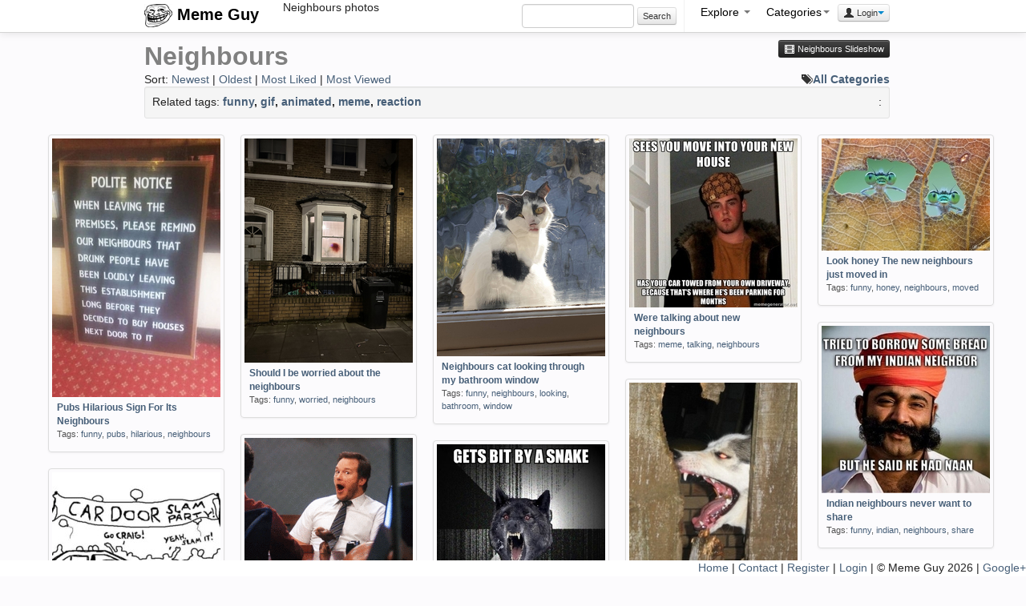

--- FILE ---
content_type: text/html; charset=UTF-8
request_url: https://memeguy.com/search/neighbours
body_size: 3774
content:
 <!DOCTYPE html>
<html lang="en">
<head>
<meta http-equiv="Content-Type" content="text/html;charset=UTF-8">
<base href="https://memeguy.com" />
    <title>Neighbours photos | Meme Guy</title>
        <!-- Le styles -->
    <meta name="viewport" content="width=device-width, initial-scale=1.0">
    <link href="assets/css/bootstrap.min.css" rel="stylesheet">
    <style type="text/css">
     .centered { margin: 0 auto;  }
      body { padding-top: 50px; }
    </style>
    <link href="assets/css/style.css" rel="stylesheet">
    <!-- Le HTML5 shim, for IE6-8 support of HTML5 elements -->
    <!--[if lt IE 9]>
      <script src="http://html5shim.googlecode.com/svn/trunk/html5.js"></script>
    <![endif]-->
 <script>
  var _gaq = _gaq || [];
  _gaq.push(['_setAccount', 'UA-8523690-21']);
  _gaq.push(['_trackPageview']);

  (function() {
    var ga = document.createElement('script'); ga.type = 'text/javascript'; ga.async = true;
    ga.src = ('https:' == document.location.protocol ? 'https://ssl' : 'http://www') + '.google-analytics.com/ga.js';
    var s = document.getElementsByTagName('script')[0]; s.parentNode.insertBefore(ga, s);
  })();

</script>
  </head>
  <body>

    <div class="navbar navbar-fixed-top"> 
      <div class="navbar-inner">
        <div class="container">
            <button type="button" class="btn btn-navbar" data-toggle="collapse" data-target=".nav-collapse">
            <span class="icon-bar"></span>
            <span class="icon-bar"></span>
            <span class="icon-bar"></span>
          </button>
        <a class="brand" href="/">
        <img src="/assets/img/logo.png" alt="Meme Guy"> 
        Meme Guy</a>
        <div class="nav-collapse"> 
        <span id="title_text">Neighbours photos</span> 
         <ul class="nav pull-right">
		 	  <li class="form-inline"> 
                    <input name="search_query" type="text" class="span2" id="search_query"  autocomplete="off" value="" />
                     <button onClick="do_search()" class="btn btn-mini form-inline">Search</button>
				</li>
				
<li class="divider-vertical"></li>
				<li class="dropdown">
                <a href="#" class="dropdown-toggle" data-toggle="dropdown">Explore <b class="caret" id="cat-caret"></b></a>
                <ul class="dropdown-menu">
                 <li><a href="/"><i class="icon-home"></i> Home</a></li>
                 <li><a href="liked"><i class="icon-heart"></i> Liked</a></li> 
                 <li><a href="hot"><i class=" icon-fire"></i> Hot</a></li> 
                 <li><a href="recent"><i class="icon-time"></i> Recent</a></li> 
                 <li><a href="alltags/categories"><i class="icon-tags"></i> Categories</a></li>
                 <li><a href="alltags"><i class="icon-list"></i> All Tags</a></li> 
                 <li><a href="collections"><i class="icon-briefcase"></i> Collections</a></li> 
                 <li><a href="slideshow"><i class="icon-film"></i> Slideshow</a></li> 
                 <li><a href="upload"><i class="icon-upload"></i> Upload</a>  </li>
                </ul>
              </li>
           
            

        <li class="dropdown">
  <a id="drop1" class="dropdown-toggle" data-toggle="dropdown" data-target="#" href="#">Categories<span class="caret" id="cat-caret"></span></a>
  <ul class="dropdown-menu" role="menu" aria-labelledby="drop1" id="categories">
  
   	    <ul class="unstyled"><li>1. <a href="search/funny" class="tag-link">funny</a> (23171)<li><li>2. <a href="search/gif" class="tag-link">gif</a> (15389)<li><li>3. <a href="search/animated" class="tag-link">animated</a> (15317)<li><li>4. <a href="search/meme" class="tag-link">meme</a> (14291)<li><li>5. <a href="search/reaction" class="tag-link">reaction</a> (6951)<li><li>6. <a href="search/time" class="tag-link">time</a> (1472)<li><li>7. <a href="search/friend" class="tag-link">friend</a> (1433)<li><li>8. <a href="search/lolcats" class="tag-link">lolcats</a> (1162)<li><li>9. <a href="search/demotivational" class="tag-link">demotivational</a> (1150)<li><li>10. <a href="search/reality" class="tag-link">reality</a> (1083)<li></ul>
				<ul class="unstyled"><li>11. <a href="search/dont" class="tag-link">dont</a> (991)<li><li>12. <a href="search/people" class="tag-link">people</a> (929)<li><li>13. <a href="search/found" class="tag-link">found</a> (848)<li><li>14. <a href="search/friends" class="tag-link">friends</a> (833)<li><li>15. <a href="search/feel" class="tag-link">feel</a> (710)<li><li>16. <a href="search/girl" class="tag-link">girl</a> (692)<li><li>17. <a href="search/girlfriend" class="tag-link">girlfriend</a> (642)<li><li>18. <a href="search/little" class="tag-link">little</a> (588)<li><li>19. <a href="search/night" class="tag-link">night</a> (583)<li><li>20. <a href="search/life" class="tag-link">life</a> (568)<li></ul>
				<ul class="unstyled"><li>21. <a href="search/cant" class="tag-link">cant</a> (529)<li><li>22. <a href="search/school" class="tag-link">school</a> (452)<li><li>23. <a href="search/wife" class="tag-link">wife</a> (450)<li><li>24. <a href="search/picture" class="tag-link">picture</a> (449)<li><li>25. <a href="search/getting" class="tag-link">getting</a> (443)<li><li>26. <a href="search/scumbag" class="tag-link">scumbag</a> (403)<li><li>27. <a href="search/trying" class="tag-link">trying</a> (403)<li><li>28. <a href="search/doesnt" class="tag-link">doesnt</a> (396)<li><li>29. <a href="search/home" class="tag-link">home</a> (396)<li><li>30. <a href="search/didnt" class="tag-link">didnt</a> (395)<li></ul>
				   </ul>
   
</li>
        
              
                              
<li><div class="btn-group">
                <button class="btn btn-mini dropdown-toggle" data-toggle="dropdown"><i class="icon-user"></i> Login<span class="caret"></span></button>
                <ul class="dropdown-menu pull-right" role="menu">
                  <li><a href="auth/login"> Login</a></li>
                  <li><a href="user/register"> Register</a></li>
                  <li><a href="info"><i class="icon-info-sign"></i> Info</a></li>

                </ul>
              </div></li>           </ul>
   
         </div><!--/.nav-collapse -->    

        </div>
      </div>
    </div>

    <div class="container-fluid">
       	<div class="container">
       	
<div class="page_heading" style="padding-left:10px">  
	 <h2>Neighbours<small> 
	    
  <a href="slideshow/?search=neighbours" class="btn btn-mini btn-inverse pull-right"><i class="icon-film icon-white"></i> Neighbours Slideshow</a></small></h2>	 	
			Sort:
			<a href="search/neighbours/1/newest">Newest</a> |
			<a href="search/neighbours/1/oldest">Oldest</a> |
			<a href="search/neighbours/1/liked">Most Liked</a> |
			<a href="search/neighbours/1/viewed">Most Viewed</a>
			
		    <a href="alltags/categories" class="pull-right"><i class="icon-tags"></i><strong>All Categories</strong></a> 
			<div class="form-inline well well-small"> 

				
		Related tags:<strong> 
			<a href=/search/funny>funny</a>, <a href=/search/gif>gif</a>, <a href=/search/animated>animated</a>, <a href=/search/meme>meme</a>, <a href=/search/reaction>reaction</a></strong>			
			 
			
			<div class="pull-right"> 
			 : <strong>
			<a href="#" rel="nofollow">
			 </a></strong> 
			
			
			</div>
			
			</div>
			
			
		</div>

	 </div>

        <ul id="container" class="thumbnails">
         

           
      
 		
           <li class="span3">
           <div class="thumbnail">
           <a href="/photo/315096/pubs-hilarious-sign-for-its-neighbours">
           <img src="/photos/thumbs/pubs-hilarious-sign-for-its-neighbours-315096.jpg" alt="Pubs Hilarious Sign For Its Neighbours"></a>
           <div class="caption">
           <h5> <a href="/photo/315096/pubs-hilarious-sign-for-its-neighbours">Pubs Hilarious Sign For Its Neighbours</a></h5>
           <p class="tags">Tags: <a href=/search/funny>funny</a>, <a href=/search/pubs>pubs</a>, <a href=/search/hilarious>hilarious</a>, <a href=/search/neighbours>neighbours</a></p>
           </div>
           </div>
           </li>
           <li class="span3">
           <div class="thumbnail">
           <a href="/photo/536294/should-i-be-worried-about-the-neighbours">
           <img src="/photos/thumbs/should-i-be-worried-about-the-neighbours-536294.jpg" alt="Should I be worried about the neighbours"></a>
           <div class="caption">
           <h5> <a href="/photo/536294/should-i-be-worried-about-the-neighbours">Should I be worried about the neighbours</a></h5>
           <p class="tags">Tags: <a href=/search/funny>funny</a>, <a href=/search/worried>worried</a>, <a href=/search/neighbours>neighbours</a></p>
           </div>
           </div>
           </li>
           <li class="span3">
           <div class="thumbnail">
           <a href="/photo/395300/neighbours-cat-looking-through-my-bathroom-window">
           <img src="/photos/thumbs/neighbours-cat-looking-through-my-bathroom-window-395300.jpg" alt="Neighbours cat looking through my bathroom window"></a>
           <div class="caption">
           <h5> <a href="/photo/395300/neighbours-cat-looking-through-my-bathroom-window">Neighbours cat looking through my bathroom window</a></h5>
           <p class="tags">Tags: <a href=/search/funny>funny</a>, <a href=/search/neighbours>neighbours</a>, <a href=/search/looking>looking</a>, <a href=/search/bathroom>bathroom</a>, <a href=/search/window>window</a></p>
           </div>
           </div>
           </li>
           <li class="span3">
           <div class="thumbnail">
           <a href="/photo/152750/were-talking-about-new-neighbours">
           <img src="/photos/thumbs/were-talking-about-new-neighbours-152750.jpg" alt="Were talking about new neighbours"></a>
           <div class="caption">
           <h5> <a href="/photo/152750/were-talking-about-new-neighbours">Were talking about new neighbours</a></h5>
           <p class="tags">Tags: <a href=/search/meme>meme</a>, <a href=/search/talking>talking</a>, <a href=/search/neighbours>neighbours</a></p>
           </div>
           </div>
           </li>
           <li class="span3">
           <div class="thumbnail">
           <a href="/photo/306421/look-honey-the-new-neighbours-just-moved-in">
           <img src="/photos/thumbs/look-honey-the-new-neighbours-just-moved-in-306421.jpg" alt="Look honey The new neighbours just moved in"></a>
           <div class="caption">
           <h5> <a href="/photo/306421/look-honey-the-new-neighbours-just-moved-in">Look honey The new neighbours just moved in</a></h5>
           <p class="tags">Tags: <a href=/search/funny>funny</a>, <a href=/search/honey>honey</a>, <a href=/search/neighbours>neighbours</a>, <a href=/search/moved>moved</a></p>
           </div>
           </div>
           </li>
           <li class="span3">
           <div class="thumbnail">
           <a href="/photo/171850/indian-neighbours-never-want-to-share">
           <img src="/photos/thumbs/indian-neighbours-never-want-to-share-171850.jpg" alt="Indian neighbours never want to share"></a>
           <div class="caption">
           <h5> <a href="/photo/171850/indian-neighbours-never-want-to-share">Indian neighbours never want to share</a></h5>
           <p class="tags">Tags: <a href=/search/funny>funny</a>, <a href=/search/indian>indian</a>, <a href=/search/neighbours>neighbours</a>, <a href=/search/share>share</a></p>
           </div>
           </div>
           </li>
           <li class="span3">
           <div class="thumbnail">
           <a href="/photo/119320/i-took-a-photo-of-our-neighbours-husky-eating-through-our-garden-fence-and-it-looks-like-sce-shining">
           <img src="/photos/thumbs/i-took-a-photo-of-our-neighbours-husky-eating-through-our-garden-fence-and-it-looks-like-sce-shining-119320.jpg" alt="I took a photo of our neighbours husky eating through our garden fence and it looks like scene from The Shining"></a>
           <div class="caption">
           <h5> <a href="/photo/119320/i-took-a-photo-of-our-neighbours-husky-eating-through-our-garden-fence-and-it-looks-like-sce-shining">I took a photo of our neighbours husky eating through our garden fence and it looks like scene from The Shining</a></h5>
           <p class="tags">Tags: <a href=/search/funny>funny</a>, <a href=/search/photo>photo</a>, <a href=/search/neighbours>neighbours</a>, <a href=/search/husky>husky</a>, <a href=/search/eating>eating</a>, <a href=/search/garden>garden</a>, <a href=/search/fence>fence</a>, <a href=/search/looks>looks</a>, <a href=/search/scene>scene</a>, <a href=/search/shining>shining</a></p>
           </div>
           </div>
           </li>
           <li class="span3">
           <div class="thumbnail">
           <a href="/photo/139844/when-i-hear-my-neighbours-arguing-and-the-woman-screams-jamie-isnt-even-yours">
           <img src="/photos/thumbs/when-i-hear-my-neighbours-arguing-and-the-woman-screams-jamie-isnt-even-yours-139844.gif" alt="When I hear my neighbours arguing and the woman screams Jamie isnt even yours"></a>
           <div class="caption">
           <h5> <a href="/photo/139844/when-i-hear-my-neighbours-arguing-and-the-woman-screams-jamie-isnt-even-yours">When I hear my neighbours arguing and the woman screams Jamie isnt even yours</a></h5>
           <p class="tags">Tags: <a href=/search/reaction>reaction</a>, <a href=/search/hear>hear</a>, <a href=/search/neighbours>neighbours</a>, <a href=/search/arguing>arguing</a>, <a href=/search/woman>woman</a>, <a href=/search/screams>screams</a>, <a href=/search/jamie>jamie</a>, <a href=/search/isnt>isnt</a>, <a href=/search/animated>animated</a>, <a href=/search/gif>gif</a></p>
           </div>
           </div>
           </li>
           <li class="span3">
           <div class="thumbnail">
           <a href="/photo/106568/my-neighbours-dog-is-pretty-bad-ass">
           <img src="/photos/thumbs/my-neighbours-dog-is-pretty-bad-ass-106568.jpg" alt="My neighbours dog is pretty bad ass"></a>
           <div class="caption">
           <h5> <a href="/photo/106568/my-neighbours-dog-is-pretty-bad-ass">My neighbours dog is pretty bad ass</a></h5>
           <p class="tags">Tags: <a href=/search/meme>meme</a>, <a href=/search/neighbours>neighbours</a>, <a href=/search/pretty>pretty</a></p>
           </div>
           </div>
           </li>
           <li class="span3">
           <div class="thumbnail">
           <a href="/photo/77956/my-neighbours-last-night-at-am">
           <img src="/photos/thumbs/my-neighbours-last-night-at-am-77956.jpg" alt="My neighbours last night at  am"></a>
           <div class="caption">
           <h5> <a href="/photo/77956/my-neighbours-last-night-at-am">My neighbours last night at  am</a></h5>
           <p class="tags">Tags: <a href=/search/funny>funny</a>, <a href=/search/neighbours>neighbours</a>, <a href=/search/night>night</a></p>
           </div>
           </div>
           </li> 
      </ul>
      
		<nav id="page-nav" style="text-align:center">
 		 <div class="pagination" id="page-nav"><ul><li class="active"><a href="">1</a></li><li class="page"><a class="follow_link" href="https://memeguy.com/search/neighbours/2/">2</a></li><li class="page"><a class="follow_link" href="https://memeguy.com/search/neighbours/3/">3</a></li><li class="page"><a class="follow_link" href="https://memeguy.com/search/neighbours/4/">4</a></li><li class="page"><a class="follow_link" href="https://memeguy.com/search/neighbours/5/">5</a></li><li class="page"><a class="follow_link" href="https://memeguy.com/search/neighbours/6/">6</a></li><li class="next page" id="next"><a class="follow_link" href="https://memeguy.com/search/neighbours/2/">Next &rarr;</a></li><li class="next page"><a class="follow_link" href="https://memeguy.com/search/neighbours/12/">Last &raquo;</a></li></ul></div><!--pagination-->		</nav>
		
        </div><!--/span-->

      <hr>


 <footer id="footer">
        <p><a href="/">Home</a> | <a href="/info/contact">Contact</a> | <a href="/user/register">Register</a> | <a href="/auth/login">Login</a> 
        | &copy; Meme Guy 2026 | 
         

<a href="https://plus.google.com/111907829518247357812" rel="publisher">Google+</a> 	</p> 
</footer>
      
 <!-- Le javascript
 ================================================== -->
 <!-- Placed at the end of the document so the pages load faster -->
<script src="https://ajax.googleapis.com/ajax/libs/jquery/1.7.2/jquery.min.js"></script>
<script src="assets/js/bootstrap.min.js"></script>

 

<script src="assets/js/jquery.masonry.min.js"></script>
<script src="assets/js/imagesloaded.js"></script>
<script src="assets/js/jquery.infinitescroll.js"></script>
<script src="assets/js/general_wide.js"></script>   


  <script defer src="https://static.cloudflareinsights.com/beacon.min.js/vcd15cbe7772f49c399c6a5babf22c1241717689176015" integrity="sha512-ZpsOmlRQV6y907TI0dKBHq9Md29nnaEIPlkf84rnaERnq6zvWvPUqr2ft8M1aS28oN72PdrCzSjY4U6VaAw1EQ==" data-cf-beacon='{"version":"2024.11.0","token":"4a4225ca616f4f90a1fee224bf84d6ec","r":1,"server_timing":{"name":{"cfCacheStatus":true,"cfEdge":true,"cfExtPri":true,"cfL4":true,"cfOrigin":true,"cfSpeedBrain":true},"location_startswith":null}}' crossorigin="anonymous"></script>
</body>
</html>
